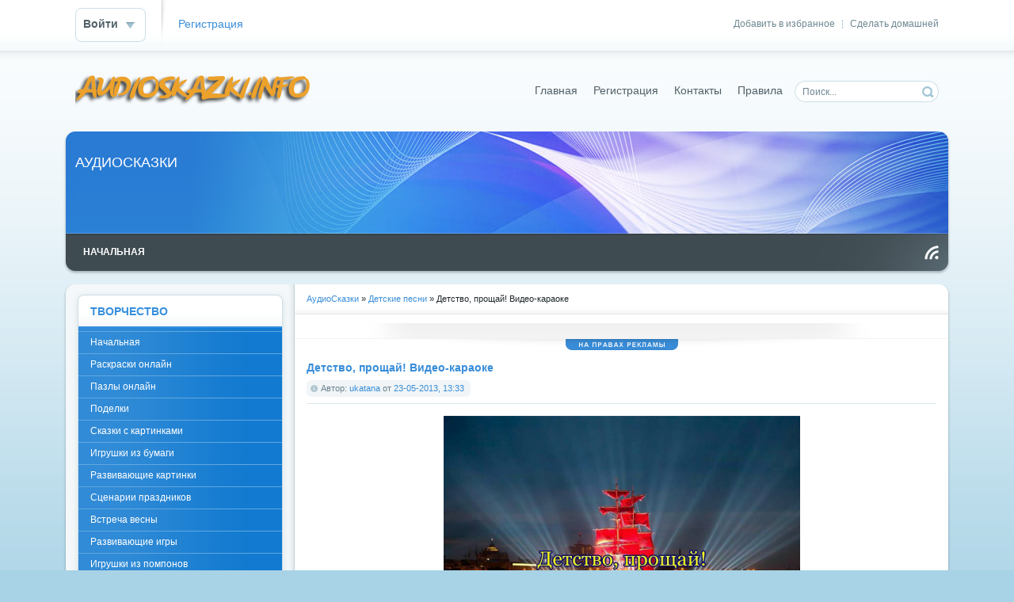

--- FILE ---
content_type: text/html; charset=windows-1251
request_url: http://audioskazki.info/detskiepesni/10806-detstvo-proshhaj-video-karaoke.html
body_size: 8771
content:
<!DOCTYPE html PUBLIC "-//W3C//DTD XHTML 1.0 Transitional//EN" "http://www.w3.org/TR/xhtml1/DTD/xhtml1-transitional.dtd">
<html xmlns="http://www.w3.org/1999/xhtml" xml:lang="ru" lang="ru">
<head>
    <meta name="yandex-verification" content="6a87a84894da2244" />
<meta http-equiv="Content-Type" content="text/html; charset=windows-1251" />
<title>Детство, прощай! Видео-караоке &raquo; АудиоСказки</title>
<meta name="description" content=" Уходит детство через мой порог, и детские забавы позабыты. Я вспоминаю первый свой урок и школьный мир, впервые мне открытый. И первые странички букваря, и первые слова в моей тетрадке. И п" />
<meta name="keywords" content="первые, пускай, цветы, добрые, детство, Детство, Скачать, прощай, пусть, птичьи, другой, поиграет, малыш, звонкие, Песни, происходят, Уходит, Звонку, Выпускному, песня" />
<meta name="generator" content="DataLife Engine (http://dle-news.ru)" />
<meta property="og:site_name" content="АудиоСказки" />
<meta property="og:type" content="article" />
<meta property="og:title" content="Детство, прощай! Видео-караоке" />
<meta property="og:url" content="http://audioskazki.info/detskiepesni/10806-detstvo-proshhaj-video-karaoke.html" />
<meta property="og:image" content="http://audioskazki.info/uploads/posts/2013-05/thumbs/1369305136_1369302208_detstvo-proshay.png" />
<link rel="search" type="application/opensearchdescription+xml" href="http://audioskazki.info/engine/opensearch.php" title="АудиоСказки" />
<link rel="alternate" type="application/rss+xml" title="АудиоСказки" href="http://audioskazki.info/rss.xml" />
<script type="text/javascript" src="/engine/classes/js/jquery.js"></script>
<script type="text/javascript" src="/engine/classes/js/jqueryui.js"></script>
<script type="text/javascript" src="/engine/classes/js/dle_js.js"></script>
<script type="text/javascript" src="/engine/classes/highslide/highslide.js"></script>
<script type="text/javascript" src="/engine/classes/masha/masha.js"></script>
<script type="text/javascript" src="http://ajax.googleapis.com/ajax/libs/webfont/1/webfont.js"></script>
<script type="text/javascript" src="/engine/editor/scripts/webfont.js"></script>
<link media="screen" href="/engine/editor/css/default.css" type="text/css" rel="stylesheet" />
<link rel="shortcut icon" href="/favicon.ico" />
<link media="screen" href="/templates/Default/style/styles.css" type="text/css" rel="stylesheet" />
<link media="screen" href="/templates/Default/style/engine.css" type="text/css" rel="stylesheet" />
<script type="text/javascript" src="/templates/Default/js/libs.js"></script>
</head>
<body>
<script type="text/javascript">
<!--
var dle_root       = '/';
var dle_admin      = '';
var dle_login_hash = '';
var dle_group      = 5;
var dle_skin       = 'Default';
var dle_wysiwyg    = '0';
var quick_wysiwyg  = '0';
var dle_act_lang   = ["Да", "Нет", "Ввод", "Отмена", "Сохранить", "Удалить", "Загрузка. Пожалуйста, подождите..."];
var menu_short     = 'Быстрое редактирование';
var menu_full      = 'Полное редактирование';
var menu_profile   = 'Просмотр профиля';
var menu_send      = 'Отправить сообщение';
var menu_uedit     = 'Админцентр';
var dle_info       = 'Информация';
var dle_confirm    = 'Подтверждение';
var dle_prompt     = 'Ввод информации';
var dle_req_field  = 'Заполните все необходимые поля';
var dle_del_agree  = 'Вы действительно хотите удалить? Данное действие невозможно будет отменить';
var dle_spam_agree = 'Вы действительно хотите отметить пользователя как спамера? Это приведёт к удалению всех его комментариев';
var dle_complaint  = 'Укажите текст Вашей жалобы для администрации:';
var dle_big_text   = 'Выделен слишком большой участок текста.';
var dle_orfo_title = 'Укажите комментарий для администрации к найденной ошибке на странице';
var dle_p_send     = 'Отправить';
var dle_p_send_ok  = 'Уведомление успешно отправлено';
var dle_save_ok    = 'Изменения успешно сохранены. Обновить страницу?';
var dle_del_news   = 'Удалить статью';
var allow_dle_delete_news   = false;
//-->
</script><script type="text/javascript">  
<!--  
	hs.graphicsDir = '/engine/classes/highslide/graphics/';
	hs.outlineType = 'rounded-white';
	hs.numberOfImagesToPreload = 0;
	hs.showCredits = false;
	
	hs.lang = {
		loadingText :     'Загрузка...',
		playTitle :       'Просмотр слайдшоу (пробел)',
		pauseTitle:       'Пауза',
		previousTitle :   'Предыдущее изображение',
		nextTitle :       'Следующее изображение',
		moveTitle :       'Переместить',
		closeTitle :      'Закрыть (Esc)',
		fullExpandTitle : 'Развернуть до полного размера',
		restoreTitle :    'Кликните для закрытия картинки, нажмите и удерживайте для перемещения',
		focusTitle :      'Сфокусировать',
		loadingTitle :    'Нажмите для отмены'
	};
	
	hs.align = 'center';
	hs.transitions = ['expand', 'crossfade'];
	hs.addSlideshow({
		interval: 4000,
		repeat: false,
		useControls: true,
		fixedControls: 'fit',
		overlayOptions: {
			opacity: .75,
			position: 'bottom center',
			hideOnMouseOut: true
		}
	});
//-->
</script>
<div id="toolbar" class="wwide">
	<div class="wrapper"><div class="dpad">
		<span class="htmenu"><a href="#" onclick="this.style.behavior='url(#default#homepage)';this.setHomePage('http://dle-news.ru');">Сделать домашней</a><span>|</span><a href="#" rel="sidebar" onclick="window.external.AddFavorite(location.href,'dle-news.ru'); return false;">Добавить в избранное</a></span>
		

	<ul class="reset loginbox">
		<li class="loginbtn">
			<a class="lbn" id="logbtn" href="#"><b>Войти</b></a>
			<form method="post" action="">
				<div id="logform" class="radial">
					<ul class="reset">
						<li class="lfield"><label for="login_name">Логин:</label><input type="text" name="login_name" id="login_name" /></li>
						<li class="lfield lfpas"><label for="login_password">Пароль (<a href="http://audioskazki.info/index.php?do=lostpassword">Забыли?</a>):</label><input type="password" name="login_password" id="login_password" /></li>
						<li class="lfield lfchek"><input type="checkbox" name="login_not_save" id="login_not_save" value="1"/><label for="login_not_save">&nbsp;Чужой компьютер</label></li>
						<li class="lfield lfchek"><div class="sociallogin">
							
							
							
							
							
							
						</div></li>
						<li class="lbtn"><button class="fbutton" onclick="submit();" type="submit" title="Войти"><span>Войти</span></button></li>
					</ul>
					<input name="login" type="hidden" id="login" value="submit" />
				</div>
			</form>
		</li>
		<li class="lvsep"><a href="http://audioskazki.info/index.php?do=register">Регистрация</a></li>
	</ul>

	</div></div>
	<div class="shadow">&nbsp;</div>
</div>
<div class="wrapper">
	<div id="header" class="dpad">
		<h1><a class="thide" href="/index.php" title="DataLife Engine - Softnews Media Group">DataLife Engine - Softnews Media Group</a></h1>
		<form action="" name="searchform" method="post">
			<input type="hidden" name="do" value="search" />
			<input type="hidden" name="subaction" value="search" />
			<ul class="searchbar reset">
				<li class="lfield"><input id="story" name="story" value="Поиск..." onblur="if(this.value=='') this.value='Поиск...';" onfocus="if(this.value=='Поиск...') this.value='';" type="text" /></li>
				<li class="lbtn"><input title="Найти" alt="Найти" type="image" src="/templates/Default/images/spacer.gif" /></li>
			</ul>
		</form>
		<div class="headlinks">
			<ul class="reset">
				<li><a href="/index.php">Главная</a></li>
				<li><a href="/index.php?do=register">Регистрация</a></li>
				<li><a href="/index.php?do=feedback">Контакты</a></li>
				<li><a href="/index.php?do=rules">Правила</a></li>
			</ul>
		</div>
	</div>
	<div class="himage"><div class="himage"><div class="himage dpad">
		<h2>АУДИОСКАЗКИ</h2>
	</div></div></div>
	<div class="mbar" id="menubar"><div class="mbar"><div class="mbar dpad">
		<div class="menubar">
			<ul id="topmenu" class="lcol reset">
    <li><a href="/"><b>Начальная</b></a></li>
	<!-- <li class="sublnk"><a href="#"><b>В мире</b></a>
		<ul>
			<li><a href="#"><b>Новости</b></a></li>
			<li><a href="#"><b>Катастрофы</b></a></li>
			<li><a href="#"><b>Климат</b></a></li>
			<li><a href="#"><b>Погода</b></a></li>
		</ul>
	</li>
	<li class="sublnk"><a href="#"><b>Экономика</b></a>
		<ul>
			<li><a href="#"><b>Новости</b></a></li>
			<li><a href="#"><b>Биржи</b></a></li>
			<li><a href="#"><b>Котировки валют</b></a></li>
			<li><a href="#"><b>Рынок</b></a></li>
		</ul>
	</li>
	<li><a href="#"><b>Религия</b></a></li>
	<li><a href="#"><b>Криминал</b></a></li>
	<li><a href="#"><b>Спорт</b></a></li>
	<li><a href="#"><b>Культура</b></a></li>
	<li><a href="#"><b>Инопресса</b></a></li> -->
</ul>
<a class="thide hrss" href="/rss.xml" title="Чтение RSS">Чтение RSS</a>
		</div>
	</div></div></div>
	<div class="wtop wsh"><div class="wsh"><div class="wsh">&nbsp;</div></div></div>
	<div class="shadlr"><div class="shadlr">
		<div class="container">
			<div class="vsep">
				<div class="vsep">
					<div id="midside" class="rcol">
						<div class="speedbar"><span id="dle-speedbar"><span itemscope itemtype="http://data-vocabulary.org/Breadcrumb"><a href="http://audioskazki.info/" itemprop="url"><span itemprop="title">АудиоСказки</span></a></span> &raquo; <span itemscope itemtype="http://data-vocabulary.org/Breadcrumb"><a href="http://audioskazki.info/detskiepesni/" itemprop="url"><span itemprop="title">Детские песни</span></a></span> &raquo; Детство, прощай! Видео-караоке</span></div>
						<div class="hbanner">
							<div class="dpad" align="center"></div>
							<div class="dbtm"><span class="thide">на правах рекламы</span></div>
						</div>
						
						
						<div id='dle-content'>
<div class="base fullstory">
	<div class="dpad">
		<h3 class="btl"><span id="news-title">Детство, прощай! Видео-караоке</span></h3>
		<div class="bhinfo">
		
			<span class="baseinfo radial">
				Автор: <a onclick="ShowProfile('ukatana', 'http://audioskazki.info/user/ukatana/', '0'); return false;" href="http://audioskazki.info/user/ukatana/">ukatana</a> от <a href="http://audioskazki.info/2013/05/23/" >23-05-2013, 13:33</a>
			</span>
			
		</div>
		<div class="maincont">
			<div align="center"><!--TBegin--><a href="http://audioskazki.info/uploads/posts/2013-05/1369305136_1369302208_detstvo-proshay.png" onclick="return hs.expand(this)" ><img src="/uploads/posts/2013-05/thumbs/1369305136_1369302208_detstvo-proshay.png" alt='Детство, прощай! Видео-караоке' title='Детство, прощай! Видео-караоке'  /></a><!--TEnd--></div>
<br />
<div align="center"><em>Уходит детство через мой порог, и детские забавы позабыты.<br />Я вспоминаю первый свой урок и школьный мир, впервые мне открытый.<br />И первые странички букваря, и первые слова в моей тетрадке.<br />И первые цветы - цветы сентября, и запах терпкий и немного сладкий.<br /><br />Детство, детство моё прощай,  я машу тебе в след рукой.<br />И в игрушки мои пускай поиграет малыш другой.<br />Песни добрые пусть поют птичьи звонкие голоса.<br />И пускай происходят с ним только добрые чудеса...</em><br /><br /><span style="font-size:10pt;line-height:100%"><span style="color:#6600CC">Видео-караоке на школьную песню к Последнему Звонку и Выпускному.</span></span><br /><span style="color:#CCCCFF">* * * * * * *</span></div>
<br />
<div align="center">В архиве два видео-ролика - минусовое караоке и песня. Фонограммы - оригинальные, песня в исполнении ДМЦ &laquo;Волшебный микрофон&raquo;.<br /><br /><strong>Название:</strong> Детство, прощай!<br /><strong>Длительность:</strong> 00:03:16 х 2<br /><strong>Формат:</strong> AVI<br /><strong>Размер: </strong>74 Mb<br /><br /><strong>Качество: </strong><br /><strong>Видео:</strong> XviD, 720x576 (5/4), 1 500 Kbps; <br /><strong>Аудио:</strong> MP3, 192 Kbps, CBR<br /><br /><strong>Монтаж:</strong> galina-muz</div>
<br />
<div align="center"><a href="http://dfiles.ru/files/jmuz2t16l" target="_blank"><strong>Скачать с Depositfiles.com</strong></a><br /><a href="http://www.unibytes.com/ANjxxhU56AELqw-Us4P3UgBB" target="_blank"><strong>Скачать с Unibytes.net</strong></a><br /><a href="http://turbobit.net/kpz332eq4kh4.html" target="_blank"><strong>Скачать с Turbobit.net</strong></a></div>
<br />
<div align="center">Для того, чтобы поделиться материалом с друзьями, используйте активную ссылку на сайт автора или на эту страничку. Также внизу страницы есть кнопки социальных закладок, попробуйте воспользоваться ими.<br />___</div>
			<div class="clr"></div>
			
			
		</div>
		
	</div>
	<div class="related">
		<div class="dtop"><span><b>Другие новости по теме:</b></span></div>	
		<ul class="reset">
			<li><a href="http://audioskazki.info/detskiepesni/10812-shkolnyj-vals-video-karaoke.html">Школьный вальс. Видео-караоке</a></li><li><a href="http://audioskazki.info/detskiepesni/10805-belaya-siren-video-karaoke.html">Белая сирень. Видео-караоке</a></li><li><a href="http://audioskazki.info/detskiepesni/10766-detstvo-yeto-ya-i-ty-video-karaoke.html">Детство - это я и ты. Видео-караоке</a></li><li><a href="http://audioskazki.info/detskiepesni/10759-yeto-vsyo-vesna-video-karaoke.html">Это всё весна! Видео-караоке</a></li><li><a href="http://audioskazki.info/detskiepesni/10756-chemu-uchat-v-shkole-video-karaoke.html">Чему учат в школе? Видео-караоке</a></li>
		</ul>
		<br />
	</div>
	<div class="mlink">
		<span class="argback"><a href="javascript:history.go(-1)"><b>Вернуться</b></a></span>
		<span class="argviews"><span title="Просмотров: 3425"><b>3425</b></span></span>
		<span class="argcoms"><a id="dle-comm-link" href="http://audioskazki.info/detskiepesni/10806-detstvo-proshhaj-video-karaoke.html#comment"><span title="Комментариев: 0"><b>0</b></span></a></span>
		<div class="mlarrow">&nbsp;</div>
		<p class="lcol argcat">Категория: <a href="http://audioskazki.info/detskiepesni/">Детские песни</a></p>
	</div>
	
	<div class="clr berrors" style="margin: 0;">
		Уважаемый посетитель, Вы зашли на сайт как незарегистрированный пользователь.<br />
		Мы рекомендуем Вам <a href="/index.php?do=register">зарегистрироваться</a> либо войти на сайт под своим именем.
	</div>
	
</div>
<div class="pheading">
	<h2 class="lcol">Комментарии:</h2>
	<a class="addcombtn" href="#" onclick="$('#addcform').toggle();return false;"><b>Оставить комментарий</b></a>
	<div class="clr"></div>
</div>
<!--dleaddcomments-->
<!--dlecomments-->
<!--dlenavigationcomments--></div>
					</div>
					<div id="sidebar" class="lcol">
						<div id="leftmenu" class="block">
	<div class="dtop">&nbsp;</div>
	<div class="dcont">
		<div class="btl">
			<h4>ТВОРЧЕСТВО</h4>
		</div>
		<div class="bluemenu">
			<ul class="lmenu reset">
                <li><a href="/">Начальная</a></li>
                <li><a href="/raskraski-online/">Раскраски онлайн</a></li>
                <li><a href="/puzzle/">Пазлы онлайн</a></li>
                <li><a href="/podelki/">Поделки</a></li>
                <li><a href="/skazki_s_kartinkami/">Сказки с картинками</a></li>
                <li><a href="/igrushki-iz-bumagi/">Игрушки из бумаги</a></li>
                <li><a href="/razvivajushie-kartinki/">Развивающие картинки</a></li>
                <li><a href="/scenarii-prazdnikov/">Сценарии праздников</a></li>
                <li><a href="/vstrecha-vesny/">Встреча весны</a></li>
                <li><a href="/razvivayushtie-igri/">Развивающие игры</a></li>
                <li><a href="/igrushki-iz-pomponov/">Игрушки из помпонов</a></li>
                <li><a href="/raspechatat-kukli-bumajnie/">Распечатать куклы бумажные</a></li>
                <li><a href="/applikacia/">Аппликация</a></li>
                <li><a href="/novogodnie-podelki/">Новогодние поделки</a></li>
                <li><a href="/otkritki-svoimi-rukami/">Открытки своими руками</a></li>


			</ul>
		</div>
	</div>
	<div class="dbtm">&nbsp;</div>
</div>

<div id="leftmenu" class="block">
	<div class="dtop">&nbsp;</div>
	<div class="dcont">
		<div class="btl">
			<h4>СКАЧАТЬ</h4>
		</div>
		<div class="bluemenu">
			<ul class="lmenu reset">

                <li><a href="/audio-skazki/">Аудиосказки</a></li>
                <li><a href="/detskie-enciklopedii/">Детские энциклопедии</a></li>
                <li><a href="/detskiepesni/">Детские песни</a></li>
                <li><a href="/raskraski/">Раскраски</a></li>
                <li><a href="/propisi/">Прописи</a></li>
                <li><a href="/detskie_igri/">Детские игры</a></li>
                <li><a href="/vzroslie_igri/">Взрослые игры</a></li>
                <li><a href="/ramkidlyafoto/">Рамки для фото</a></li>
                <li><a href="/raznoe/">Разное</a></li>
                <li><a href="/obuchaushie-programmi/">Обучающие программы</a></li>
                <li><a href="/detskie-knigi/">Детские книги</a></li>
                <li><a href="/applikacii/">Аппликации</a></li>
                <li><a href="/uchebnie-posobiya/">Учебные пособия</a></li>
                <li><a href="/skazki-i-raskazi/">Сказки и рассказы</a></li>
                <li><a href="/jurnali/">Журналы</a></li>
                <li><a href="/multfilmi/">Мультфильмы</a></li>
                <li><a href="/bumajnie-kukli/">Бумажные куклы</a></li>
                <li><a href="/online/">Игры Онлайн</a></li>


			</ul>
		</div>
		<div class="dpad">
			<ul class="lmenu reset">
				<li><a href="/index.php?do=search&amp;mode=advanced">Расширенный поиск</a></li>
				<li><a href="/index.php?do=lastnews">Все последние новости</a></li>
				<li><a href="/index.php?action=mobile">Мобильная версия сайта</a></li>
			</ul>
		</div>
	</div>
	<div class="dbtm">&nbsp;</div>
</div>

<div id="news-arch" class="block">
	<div class="dtop">&nbsp;</div>
	<div class="dcont">
		<div class="btl">
			<h4>Архив новостей</h4>
			<span class="tabmenu">
				<a class="thide tabcal" href="#tabln1">В виде календаря</a>
				<a class="thide tabarh" href="#tabln2">В виде списка</a>
			</span>
		</div>
		<div class="tabcont" id="tabln1">
			<p>В виде календаря</p>
			<div class="dpad"><div id="calendar-layer"><table id="calendar" class="calendar"><tr><th colspan="7" class="monthselect"><a class="monthlink" onclick="doCalendar('12','2025','right'); return false;" href="http://audioskazki.info/2025/12/" title="Предыдущий месяц">&laquo;</a>&nbsp;&nbsp;&nbsp;&nbsp;Январь 2026&nbsp;&nbsp;&nbsp;&nbsp;&raquo;</th></tr><tr><th class="workday">Пн</th><th class="workday">Вт</th><th class="workday">Ср</th><th class="workday">Чт</th><th class="workday">Пт</th><th class="weekday">Сб</th><th class="weekday">Вс</th></tr><tr><td colspan="3">&nbsp;</td><td  class="day" >1</td><td  class="day" >2</td><td  class="weekday" >3</td><td  class="weekday" >4</td></tr><tr><td  class="day" >5</td><td  class="day" >6</td><td  class="day" >7</td><td  class="day" >8</td><td  class="day" >9</td><td  class="weekday" >10</td><td  class="weekday" >11</td></tr><tr><td  class="day" >12</td><td  class="day" >13</td><td  class="day" >14</td><td  class="day day-current" >15</td><td  class="day" >16</td><td  class="weekday" >17</td><td  class="weekday" >18</td></tr><tr><td  class="day" >19</td><td  class="day" >20</td><td  class="day" >21</td><td  class="day" >22</td><td  class="day" >23</td><td  class="weekday" >24</td><td  class="weekday" >25</td></tr><tr><td  class="day" >26</td><td  class="day" >27</td><td  class="day" >28</td><td  class="day" >29</td><td  class="day" >30</td><td  class="weekday" >31</td><td colspan="1">&nbsp;</td></tr></table></div></div>
		</div>
		<div class="tabcont" id="tabln2">
			<p>В виде списка</p>
			<div class="dpad"><a class="archives" href="http://audioskazki.info/2017/01/"><b>Январь 2017 (13)</b></a><br /><a class="archives" href="http://audioskazki.info/2016/01/"><b>Январь 2016 (4)</b></a><br /><a class="archives" href="http://audioskazki.info/2015/12/"><b>Декабрь 2015 (4)</b></a><br /><a class="archives" href="http://audioskazki.info/2015/11/"><b>Ноябрь 2015 (14)</b></a><br /><a class="archives" href="http://audioskazki.info/2015/10/"><b>Октябрь 2015 (3)</b></a><br /><a class="archives" href="http://audioskazki.info/2015/07/"><b>Июль 2015 (15)</b></a><br /><div id="dle_news_archive" style="display:none;"><a class="archives" href="http://audioskazki.info/2015/06/"><b>Июнь 2015 (13)</b></a><br /><a class="archives" href="http://audioskazki.info/2015/05/"><b>Май 2015 (23)</b></a><br /><a class="archives" href="http://audioskazki.info/2015/04/"><b>Апрель 2015 (12)</b></a><br /><a class="archives" href="http://audioskazki.info/2015/03/"><b>Март 2015 (9)</b></a><br /><a class="archives" href="http://audioskazki.info/2015/02/"><b>Февраль 2015 (13)</b></a><br /><a class="archives" href="http://audioskazki.info/2015/01/"><b>Январь 2015 (4)</b></a><br /><a class="archives" href="http://audioskazki.info/2014/12/"><b>Декабрь 2014 (1)</b></a><br /><a class="archives" href="http://audioskazki.info/2014/11/"><b>Ноябрь 2014 (11)</b></a><br /><a class="archives" href="http://audioskazki.info/2014/10/"><b>Октябрь 2014 (11)</b></a><br /><a class="archives" href="http://audioskazki.info/2014/09/"><b>Сентябрь 2014 (1)</b></a><br /><a class="archives" href="http://audioskazki.info/2014/08/"><b>Август 2014 (1)</b></a><br /><a class="archives" href="http://audioskazki.info/2014/07/"><b>Июль 2014 (7)</b></a><br /><a class="archives" href="http://audioskazki.info/2014/06/"><b>Июнь 2014 (4)</b></a><br /><a class="archives" href="http://audioskazki.info/2014/04/"><b>Апрель 2014 (5)</b></a><br /><a class="archives" href="http://audioskazki.info/2014/03/"><b>Март 2014 (22)</b></a><br /><a class="archives" href="http://audioskazki.info/2014/02/"><b>Февраль 2014 (14)</b></a><br /><a class="archives" href="http://audioskazki.info/2014/01/"><b>Январь 2014 (35)</b></a><br /><a class="archives" href="http://audioskazki.info/2013/12/"><b>Декабрь 2013 (24)</b></a><br /><a class="archives" href="http://audioskazki.info/2013/11/"><b>Ноябрь 2013 (9)</b></a><br /><a class="archives" href="http://audioskazki.info/2013/10/"><b>Октябрь 2013 (30)</b></a><br /><a class="archives" href="http://audioskazki.info/2013/09/"><b>Сентябрь 2013 (33)</b></a><br /><a class="archives" href="http://audioskazki.info/2013/08/"><b>Август 2013 (35)</b></a><br /><a class="archives" href="http://audioskazki.info/2013/07/"><b>Июль 2013 (36)</b></a><br /><a class="archives" href="http://audioskazki.info/2013/06/"><b>Июнь 2013 (54)</b></a><br /><a class="archives" href="http://audioskazki.info/2013/05/"><b>Май 2013 (78)</b></a><br /><a class="archives" href="http://audioskazki.info/2013/04/"><b>Апрель 2013 (79)</b></a><br /><a class="archives" href="http://audioskazki.info/2013/03/"><b>Март 2013 (56)</b></a><br /><a class="archives" href="http://audioskazki.info/2013/02/"><b>Февраль 2013 (92)</b></a><br /><a class="archives" href="http://audioskazki.info/2013/01/"><b>Январь 2013 (117)</b></a><br /><a class="archives" href="http://audioskazki.info/2012/12/"><b>Декабрь 2012 (142)</b></a><br /><a class="archives" href="http://audioskazki.info/2012/11/"><b>Ноябрь 2012 (169)</b></a><br /><a class="archives" href="http://audioskazki.info/2012/10/"><b>Октябрь 2012 (137)</b></a><br /><a class="archives" href="http://audioskazki.info/2012/09/"><b>Сентябрь 2012 (114)</b></a><br /><a class="archives" href="http://audioskazki.info/2012/08/"><b>Август 2012 (86)</b></a><br /><a class="archives" href="http://audioskazki.info/2012/07/"><b>Июль 2012 (86)</b></a><br /><a class="archives" href="http://audioskazki.info/2012/06/"><b>Июнь 2012 (96)</b></a><br /><a class="archives" href="http://audioskazki.info/2012/05/"><b>Май 2012 (102)</b></a><br /><a class="archives" href="http://audioskazki.info/2012/04/"><b>Апрель 2012 (113)</b></a><br /><a class="archives" href="http://audioskazki.info/2012/03/"><b>Март 2012 (108)</b></a><br /><a class="archives" href="http://audioskazki.info/2012/02/"><b>Февраль 2012 (129)</b></a><br /><a class="archives" href="http://audioskazki.info/2012/01/"><b>Январь 2012 (80)</b></a><br /><a class="archives" href="http://audioskazki.info/2011/12/"><b>Декабрь 2011 (46)</b></a><br /><a class="archives" href="http://audioskazki.info/2011/11/"><b>Ноябрь 2011 (58)</b></a><br /><a class="archives" href="http://audioskazki.info/2011/10/"><b>Октябрь 2011 (22)</b></a><br /><a class="archives" href="http://audioskazki.info/2011/09/"><b>Сентябрь 2011 (16)</b></a><br /><a class="archives" href="http://audioskazki.info/2011/08/"><b>Август 2011 (13)</b></a><br /><a class="archives" href="http://audioskazki.info/2011/07/"><b>Июль 2011 (5)</b></a><br /><a class="archives" href="http://audioskazki.info/2011/06/"><b>Июнь 2011 (14)</b></a><br /><a class="archives" href="http://audioskazki.info/2011/05/"><b>Май 2011 (11)</b></a><br /><a class="archives" href="http://audioskazki.info/2011/04/"><b>Апрель 2011 (13)</b></a><br /><a class="archives" href="http://audioskazki.info/2011/03/"><b>Март 2011 (10)</b></a><br /><a class="archives" href="http://audioskazki.info/2011/02/"><b>Февраль 2011 (20)</b></a><br /><a class="archives" href="http://audioskazki.info/2011/01/"><b>Январь 2011 (20)</b></a><br /><a class="archives" href="http://audioskazki.info/2010/12/"><b>Декабрь 2010 (42)</b></a><br /><a class="archives" href="http://audioskazki.info/2010/11/"><b>Ноябрь 2010 (46)</b></a><br /><a class="archives" href="http://audioskazki.info/2010/10/"><b>Октябрь 2010 (46)</b></a><br /><a class="archives" href="http://audioskazki.info/2010/09/"><b>Сентябрь 2010 (23)</b></a><br /><a class="archives" href="http://audioskazki.info/2010/08/"><b>Август 2010 (8)</b></a><br /><a class="archives" href="http://audioskazki.info/2010/07/"><b>Июль 2010 (9)</b></a><br /><a class="archives" href="http://audioskazki.info/2010/06/"><b>Июнь 2010 (5)</b></a><br /><a class="archives" href="http://audioskazki.info/2010/05/"><b>Май 2010 (7)</b></a><br /><a class="archives" href="http://audioskazki.info/2010/04/"><b>Апрель 2010 (2)</b></a><br /><a class="archives" href="http://audioskazki.info/2010/03/"><b>Март 2010 (14)</b></a><br /><a class="archives" href="http://audioskazki.info/2010/02/"><b>Февраль 2010 (15)</b></a><br /><a class="archives" href="http://audioskazki.info/2010/01/"><b>Январь 2010 (5)</b></a><br /><a class="archives" href="http://audioskazki.info/2009/12/"><b>Декабрь 2009 (4)</b></a><br /><a class="archives" href="http://audioskazki.info/2009/11/"><b>Ноябрь 2009 (15)</b></a><br /><a class="archives" href="http://audioskazki.info/2009/10/"><b>Октябрь 2009 (6)</b></a><br /></div><div id="dle_news_archive_link" ><br /><a class="archives" onclick="$('#dle_news_archive').toggle('blind',{},700); return false;" href="#">Показать / скрыть весь архив</a></div></div>
		</div>
	</div>
	<div class="dbtm">&nbsp;</div>
</div>

<div id="popular" class="block">
	<div class="dtop">&nbsp;</div>
	<div class="dcont">
		<div class="btl">
			<h4>Популярные статьи</h4>
		</div>
		<ul>
			
		</ul>
	</div>
	<div class="dbtm">&nbsp;</div>
</div>



<div id="news-partner" class="blocklite">
	<div class="dpad">
		<h4 class="btl">Новости партнеров</h4>
		{inform_dle}
	</div>
	<div class="dbtm">&nbsp;</div>
</div>

<div id="change-skin" class="blocklite">
	<div class="dpad">
		<div class="rcol">{changeskin}</div>
		<b class="rcol">Оформление:</b>
	</div>
	<div class="dbtm">&nbsp;</div>
</div>
					</div>
					<div class="clr"></div>
				</div>
			</div>
			<div class="footbox">
				<div class="rcol">
					<div class="btags">
						
						<div class="shadow">&nbsp;</div>
					</div>
				</div>
				<div class="lcol">
					<p></p>
				</div>
			</div>
		</div>
	</div></div>
	<div class="wbtm wsh"><div class="wsh"><div class="wsh">&nbsp;</div></div></div>
</div>
<div id="footmenu" class="wwide">
	<div class="wrapper"><div class="dpad">
		<ul class="reset">
			<li><a href="/index.php">Главная страница</a></li>
			<li><a href="/index.php?do=register">Регистрация</a></li>
			
			<li><a href="/newposts/">Новое на сайте</a></li>
			<li><a href="/statistics.html">Статистика</a></li>
			<li><a href="http://dle-news.ru">Поддержка скрипта</a></li>
		</ul>
	</div></div>
	<div class="shadow">&nbsp;</div>
</div>
<div id="footer" class="wwide">
	<div class="wrapper"><div class="dpad">
		<span class="copyright">
			Copyright &copy; 2004-2021 <a href="http://globalnetsystem.com">globalnetsystem.com</a> All Rights Reserved.<br />
			 &copy; 2021
		</span>
		<div class="counts">
			<ul class="reset">
				<li><img src="/templates/Default/images/count.png" alt="count 88x31px" /></li>
				<li><img src="/templates/Default/images/count.png" alt="count 88x31px" /></li>
				<li><img src="/templates/Default/images/count.png" alt="count 88x31px" /></li>
			</ul>
		</div>
		<div class="clr"></div>
	</div></div>
</div>
</body>
</html>
<!-- DataLife Engine Copyright SoftNews Media Group (http://dle-news.ru) -->
